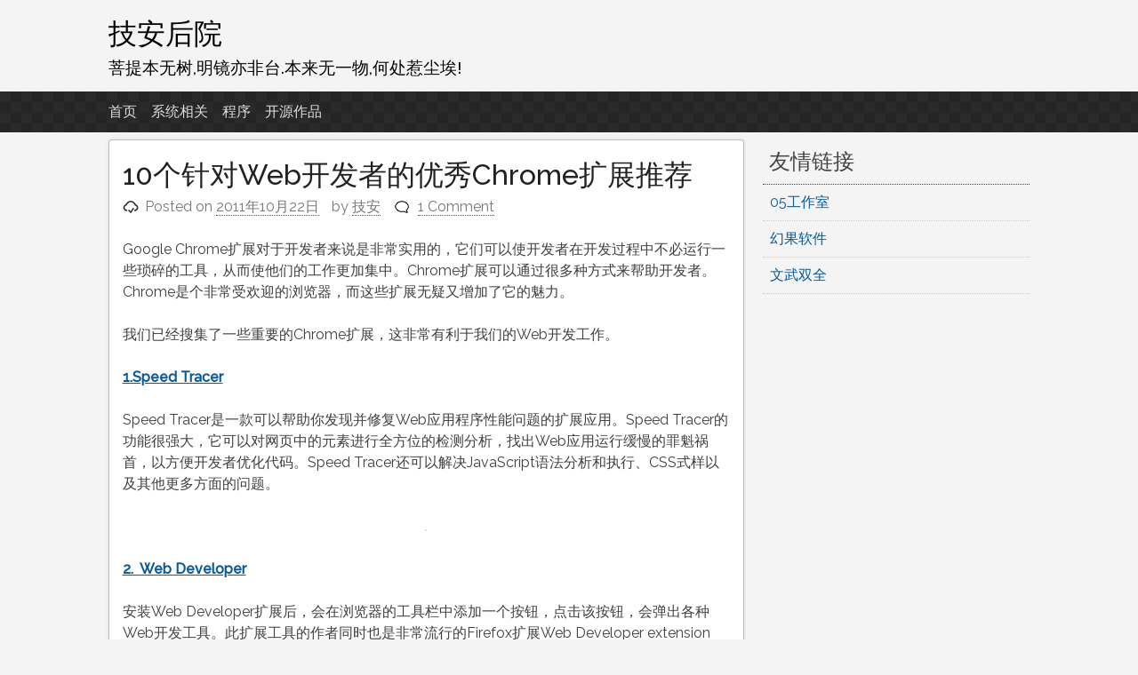

--- FILE ---
content_type: text/html; charset=UTF-8
request_url: http://www.moqifei.com/archives/605
body_size: 10007
content:
<!DOCTYPE html>
<html lang="zh-CN">
<head>
<meta charset="UTF-8">
<meta name="viewport" content="width=device-width, initial-scale=1">
<link rel="profile" href="http://gmpg.org/xfn/11">
<link rel="pingback" href="http://www.moqifei.com/xmlrpc.php">

<title>10个针对Web开发者的优秀Chrome扩展推荐 &#8211; 技安后院 - 苏州幻果软件有限公司旗下</title>
<meta name='robots' content='max-image-preview:large' />
<link rel='dns-prefetch' href='//www.moqifei.com' />
<link rel="alternate" type="application/rss+xml" title="技安后院 &raquo; Feed" href="http://www.moqifei.com/feed" />
<link rel="alternate" type="application/rss+xml" title="技安后院 &raquo; 评论Feed" href="http://www.moqifei.com/comments/feed" />
<link rel="alternate" type="application/rss+xml" title="技安后院 &raquo; 10个针对Web开发者的优秀Chrome扩展推荐评论Feed" href="http://www.moqifei.com/archives/605/feed" />
<script type="text/javascript">
window._wpemojiSettings = {"baseUrl":"https:\/\/s.w.org\/images\/core\/emoji\/14.0.0\/72x72\/","ext":".png","svgUrl":"https:\/\/s.w.org\/images\/core\/emoji\/14.0.0\/svg\/","svgExt":".svg","source":{"concatemoji":"http:\/\/www.moqifei.com\/wp-includes\/js\/wp-emoji-release.min.js?ver=6.1"}};
/*! This file is auto-generated */
!function(e,a,t){var n,r,o,i=a.createElement("canvas"),p=i.getContext&&i.getContext("2d");function s(e,t){var a=String.fromCharCode,e=(p.clearRect(0,0,i.width,i.height),p.fillText(a.apply(this,e),0,0),i.toDataURL());return p.clearRect(0,0,i.width,i.height),p.fillText(a.apply(this,t),0,0),e===i.toDataURL()}function c(e){var t=a.createElement("script");t.src=e,t.defer=t.type="text/javascript",a.getElementsByTagName("head")[0].appendChild(t)}for(o=Array("flag","emoji"),t.supports={everything:!0,everythingExceptFlag:!0},r=0;r<o.length;r++)t.supports[o[r]]=function(e){if(p&&p.fillText)switch(p.textBaseline="top",p.font="600 32px Arial",e){case"flag":return s([127987,65039,8205,9895,65039],[127987,65039,8203,9895,65039])?!1:!s([55356,56826,55356,56819],[55356,56826,8203,55356,56819])&&!s([55356,57332,56128,56423,56128,56418,56128,56421,56128,56430,56128,56423,56128,56447],[55356,57332,8203,56128,56423,8203,56128,56418,8203,56128,56421,8203,56128,56430,8203,56128,56423,8203,56128,56447]);case"emoji":return!s([129777,127995,8205,129778,127999],[129777,127995,8203,129778,127999])}return!1}(o[r]),t.supports.everything=t.supports.everything&&t.supports[o[r]],"flag"!==o[r]&&(t.supports.everythingExceptFlag=t.supports.everythingExceptFlag&&t.supports[o[r]]);t.supports.everythingExceptFlag=t.supports.everythingExceptFlag&&!t.supports.flag,t.DOMReady=!1,t.readyCallback=function(){t.DOMReady=!0},t.supports.everything||(n=function(){t.readyCallback()},a.addEventListener?(a.addEventListener("DOMContentLoaded",n,!1),e.addEventListener("load",n,!1)):(e.attachEvent("onload",n),a.attachEvent("onreadystatechange",function(){"complete"===a.readyState&&t.readyCallback()})),(e=t.source||{}).concatemoji?c(e.concatemoji):e.wpemoji&&e.twemoji&&(c(e.twemoji),c(e.wpemoji)))}(window,document,window._wpemojiSettings);
</script>
<style type="text/css">
img.wp-smiley,
img.emoji {
	display: inline !important;
	border: none !important;
	box-shadow: none !important;
	height: 1em !important;
	width: 1em !important;
	margin: 0 0.07em !important;
	vertical-align: -0.1em !important;
	background: none !important;
	padding: 0 !important;
}
</style>
	<link rel='stylesheet' id='wp-block-library-css' href='http://www.moqifei.com/wp-includes/css/dist/block-library/style.min.css?ver=6.1' type='text/css' media='all' />
<link rel='stylesheet' id='classic-theme-styles-css' href='http://www.moqifei.com/wp-includes/css/classic-themes.min.css?ver=1' type='text/css' media='all' />
<style id='global-styles-inline-css' type='text/css'>
body{--wp--preset--color--black: #000000;--wp--preset--color--cyan-bluish-gray: #abb8c3;--wp--preset--color--white: #ffffff;--wp--preset--color--pale-pink: #f78da7;--wp--preset--color--vivid-red: #cf2e2e;--wp--preset--color--luminous-vivid-orange: #ff6900;--wp--preset--color--luminous-vivid-amber: #fcb900;--wp--preset--color--light-green-cyan: #7bdcb5;--wp--preset--color--vivid-green-cyan: #00d084;--wp--preset--color--pale-cyan-blue: #8ed1fc;--wp--preset--color--vivid-cyan-blue: #0693e3;--wp--preset--color--vivid-purple: #9b51e0;--wp--preset--gradient--vivid-cyan-blue-to-vivid-purple: linear-gradient(135deg,rgba(6,147,227,1) 0%,rgb(155,81,224) 100%);--wp--preset--gradient--light-green-cyan-to-vivid-green-cyan: linear-gradient(135deg,rgb(122,220,180) 0%,rgb(0,208,130) 100%);--wp--preset--gradient--luminous-vivid-amber-to-luminous-vivid-orange: linear-gradient(135deg,rgba(252,185,0,1) 0%,rgba(255,105,0,1) 100%);--wp--preset--gradient--luminous-vivid-orange-to-vivid-red: linear-gradient(135deg,rgba(255,105,0,1) 0%,rgb(207,46,46) 100%);--wp--preset--gradient--very-light-gray-to-cyan-bluish-gray: linear-gradient(135deg,rgb(238,238,238) 0%,rgb(169,184,195) 100%);--wp--preset--gradient--cool-to-warm-spectrum: linear-gradient(135deg,rgb(74,234,220) 0%,rgb(151,120,209) 20%,rgb(207,42,186) 40%,rgb(238,44,130) 60%,rgb(251,105,98) 80%,rgb(254,248,76) 100%);--wp--preset--gradient--blush-light-purple: linear-gradient(135deg,rgb(255,206,236) 0%,rgb(152,150,240) 100%);--wp--preset--gradient--blush-bordeaux: linear-gradient(135deg,rgb(254,205,165) 0%,rgb(254,45,45) 50%,rgb(107,0,62) 100%);--wp--preset--gradient--luminous-dusk: linear-gradient(135deg,rgb(255,203,112) 0%,rgb(199,81,192) 50%,rgb(65,88,208) 100%);--wp--preset--gradient--pale-ocean: linear-gradient(135deg,rgb(255,245,203) 0%,rgb(182,227,212) 50%,rgb(51,167,181) 100%);--wp--preset--gradient--electric-grass: linear-gradient(135deg,rgb(202,248,128) 0%,rgb(113,206,126) 100%);--wp--preset--gradient--midnight: linear-gradient(135deg,rgb(2,3,129) 0%,rgb(40,116,252) 100%);--wp--preset--duotone--dark-grayscale: url('#wp-duotone-dark-grayscale');--wp--preset--duotone--grayscale: url('#wp-duotone-grayscale');--wp--preset--duotone--purple-yellow: url('#wp-duotone-purple-yellow');--wp--preset--duotone--blue-red: url('#wp-duotone-blue-red');--wp--preset--duotone--midnight: url('#wp-duotone-midnight');--wp--preset--duotone--magenta-yellow: url('#wp-duotone-magenta-yellow');--wp--preset--duotone--purple-green: url('#wp-duotone-purple-green');--wp--preset--duotone--blue-orange: url('#wp-duotone-blue-orange');--wp--preset--font-size--small: 13px;--wp--preset--font-size--medium: 20px;--wp--preset--font-size--large: 36px;--wp--preset--font-size--x-large: 42px;--wp--preset--spacing--20: 0.44rem;--wp--preset--spacing--30: 0.67rem;--wp--preset--spacing--40: 1rem;--wp--preset--spacing--50: 1.5rem;--wp--preset--spacing--60: 2.25rem;--wp--preset--spacing--70: 3.38rem;--wp--preset--spacing--80: 5.06rem;}:where(.is-layout-flex){gap: 0.5em;}body .is-layout-flow > .alignleft{float: left;margin-inline-start: 0;margin-inline-end: 2em;}body .is-layout-flow > .alignright{float: right;margin-inline-start: 2em;margin-inline-end: 0;}body .is-layout-flow > .aligncenter{margin-left: auto !important;margin-right: auto !important;}body .is-layout-constrained > .alignleft{float: left;margin-inline-start: 0;margin-inline-end: 2em;}body .is-layout-constrained > .alignright{float: right;margin-inline-start: 2em;margin-inline-end: 0;}body .is-layout-constrained > .aligncenter{margin-left: auto !important;margin-right: auto !important;}body .is-layout-constrained > :where(:not(.alignleft):not(.alignright):not(.alignfull)){max-width: var(--wp--style--global--content-size);margin-left: auto !important;margin-right: auto !important;}body .is-layout-constrained > .alignwide{max-width: var(--wp--style--global--wide-size);}body .is-layout-flex{display: flex;}body .is-layout-flex{flex-wrap: wrap;align-items: center;}body .is-layout-flex > *{margin: 0;}:where(.wp-block-columns.is-layout-flex){gap: 2em;}.has-black-color{color: var(--wp--preset--color--black) !important;}.has-cyan-bluish-gray-color{color: var(--wp--preset--color--cyan-bluish-gray) !important;}.has-white-color{color: var(--wp--preset--color--white) !important;}.has-pale-pink-color{color: var(--wp--preset--color--pale-pink) !important;}.has-vivid-red-color{color: var(--wp--preset--color--vivid-red) !important;}.has-luminous-vivid-orange-color{color: var(--wp--preset--color--luminous-vivid-orange) !important;}.has-luminous-vivid-amber-color{color: var(--wp--preset--color--luminous-vivid-amber) !important;}.has-light-green-cyan-color{color: var(--wp--preset--color--light-green-cyan) !important;}.has-vivid-green-cyan-color{color: var(--wp--preset--color--vivid-green-cyan) !important;}.has-pale-cyan-blue-color{color: var(--wp--preset--color--pale-cyan-blue) !important;}.has-vivid-cyan-blue-color{color: var(--wp--preset--color--vivid-cyan-blue) !important;}.has-vivid-purple-color{color: var(--wp--preset--color--vivid-purple) !important;}.has-black-background-color{background-color: var(--wp--preset--color--black) !important;}.has-cyan-bluish-gray-background-color{background-color: var(--wp--preset--color--cyan-bluish-gray) !important;}.has-white-background-color{background-color: var(--wp--preset--color--white) !important;}.has-pale-pink-background-color{background-color: var(--wp--preset--color--pale-pink) !important;}.has-vivid-red-background-color{background-color: var(--wp--preset--color--vivid-red) !important;}.has-luminous-vivid-orange-background-color{background-color: var(--wp--preset--color--luminous-vivid-orange) !important;}.has-luminous-vivid-amber-background-color{background-color: var(--wp--preset--color--luminous-vivid-amber) !important;}.has-light-green-cyan-background-color{background-color: var(--wp--preset--color--light-green-cyan) !important;}.has-vivid-green-cyan-background-color{background-color: var(--wp--preset--color--vivid-green-cyan) !important;}.has-pale-cyan-blue-background-color{background-color: var(--wp--preset--color--pale-cyan-blue) !important;}.has-vivid-cyan-blue-background-color{background-color: var(--wp--preset--color--vivid-cyan-blue) !important;}.has-vivid-purple-background-color{background-color: var(--wp--preset--color--vivid-purple) !important;}.has-black-border-color{border-color: var(--wp--preset--color--black) !important;}.has-cyan-bluish-gray-border-color{border-color: var(--wp--preset--color--cyan-bluish-gray) !important;}.has-white-border-color{border-color: var(--wp--preset--color--white) !important;}.has-pale-pink-border-color{border-color: var(--wp--preset--color--pale-pink) !important;}.has-vivid-red-border-color{border-color: var(--wp--preset--color--vivid-red) !important;}.has-luminous-vivid-orange-border-color{border-color: var(--wp--preset--color--luminous-vivid-orange) !important;}.has-luminous-vivid-amber-border-color{border-color: var(--wp--preset--color--luminous-vivid-amber) !important;}.has-light-green-cyan-border-color{border-color: var(--wp--preset--color--light-green-cyan) !important;}.has-vivid-green-cyan-border-color{border-color: var(--wp--preset--color--vivid-green-cyan) !important;}.has-pale-cyan-blue-border-color{border-color: var(--wp--preset--color--pale-cyan-blue) !important;}.has-vivid-cyan-blue-border-color{border-color: var(--wp--preset--color--vivid-cyan-blue) !important;}.has-vivid-purple-border-color{border-color: var(--wp--preset--color--vivid-purple) !important;}.has-vivid-cyan-blue-to-vivid-purple-gradient-background{background: var(--wp--preset--gradient--vivid-cyan-blue-to-vivid-purple) !important;}.has-light-green-cyan-to-vivid-green-cyan-gradient-background{background: var(--wp--preset--gradient--light-green-cyan-to-vivid-green-cyan) !important;}.has-luminous-vivid-amber-to-luminous-vivid-orange-gradient-background{background: var(--wp--preset--gradient--luminous-vivid-amber-to-luminous-vivid-orange) !important;}.has-luminous-vivid-orange-to-vivid-red-gradient-background{background: var(--wp--preset--gradient--luminous-vivid-orange-to-vivid-red) !important;}.has-very-light-gray-to-cyan-bluish-gray-gradient-background{background: var(--wp--preset--gradient--very-light-gray-to-cyan-bluish-gray) !important;}.has-cool-to-warm-spectrum-gradient-background{background: var(--wp--preset--gradient--cool-to-warm-spectrum) !important;}.has-blush-light-purple-gradient-background{background: var(--wp--preset--gradient--blush-light-purple) !important;}.has-blush-bordeaux-gradient-background{background: var(--wp--preset--gradient--blush-bordeaux) !important;}.has-luminous-dusk-gradient-background{background: var(--wp--preset--gradient--luminous-dusk) !important;}.has-pale-ocean-gradient-background{background: var(--wp--preset--gradient--pale-ocean) !important;}.has-electric-grass-gradient-background{background: var(--wp--preset--gradient--electric-grass) !important;}.has-midnight-gradient-background{background: var(--wp--preset--gradient--midnight) !important;}.has-small-font-size{font-size: var(--wp--preset--font-size--small) !important;}.has-medium-font-size{font-size: var(--wp--preset--font-size--medium) !important;}.has-large-font-size{font-size: var(--wp--preset--font-size--large) !important;}.has-x-large-font-size{font-size: var(--wp--preset--font-size--x-large) !important;}
.wp-block-navigation a:where(:not(.wp-element-button)){color: inherit;}
:where(.wp-block-columns.is-layout-flex){gap: 2em;}
.wp-block-pullquote{font-size: 1.5em;line-height: 1.6;}
</style>
<link rel='stylesheet' id='pacify-style-css' href='http://www.moqifei.com/wp-content/themes/pacify/style.css?ver=6.1' type='text/css' media='all' />
<link rel='stylesheet' id='pacify_googleFonts-css' href='//fonts.googleapis.com/css?family=Lobster%7CRaleway%3A400%2C500&#038;ver=6.1' type='text/css' media='all' />
<link rel="https://api.w.org/" href="http://www.moqifei.com/wp-json/" /><link rel="alternate" type="application/json" href="http://www.moqifei.com/wp-json/wp/v2/posts/605" /><link rel="EditURI" type="application/rsd+xml" title="RSD" href="http://www.moqifei.com/xmlrpc.php?rsd" />
<link rel="wlwmanifest" type="application/wlwmanifest+xml" href="http://www.moqifei.com/wp-includes/wlwmanifest.xml" />
<meta name="generator" content="WordPress 6.1" />
<link rel="canonical" href="http://www.moqifei.com/archives/605" />
<link rel='shortlink' href='http://www.moqifei.com/?p=605' />
<link rel="alternate" type="application/json+oembed" href="http://www.moqifei.com/wp-json/oembed/1.0/embed?url=http%3A%2F%2Fwww.moqifei.com%2Farchives%2F605" />
<link rel="alternate" type="text/xml+oembed" href="http://www.moqifei.com/wp-json/oembed/1.0/embed?url=http%3A%2F%2Fwww.moqifei.com%2Farchives%2F605&#038;format=xml" />
	<style type="text/css">
			.site-title a,
		.site-description {
			color: #000000;
		}
		</style>
	</head>

<body class="post-template-default single single-post postid-605 single-format-standard group-blog">
<svg xmlns="http://www.w3.org/2000/svg" viewBox="0 0 0 0" width="0" height="0" focusable="false" role="none" style="visibility: hidden; position: absolute; left: -9999px; overflow: hidden;" ><defs><filter id="wp-duotone-dark-grayscale"><feColorMatrix color-interpolation-filters="sRGB" type="matrix" values=" .299 .587 .114 0 0 .299 .587 .114 0 0 .299 .587 .114 0 0 .299 .587 .114 0 0 " /><feComponentTransfer color-interpolation-filters="sRGB" ><feFuncR type="table" tableValues="0 0.49803921568627" /><feFuncG type="table" tableValues="0 0.49803921568627" /><feFuncB type="table" tableValues="0 0.49803921568627" /><feFuncA type="table" tableValues="1 1" /></feComponentTransfer><feComposite in2="SourceGraphic" operator="in" /></filter></defs></svg><svg xmlns="http://www.w3.org/2000/svg" viewBox="0 0 0 0" width="0" height="0" focusable="false" role="none" style="visibility: hidden; position: absolute; left: -9999px; overflow: hidden;" ><defs><filter id="wp-duotone-grayscale"><feColorMatrix color-interpolation-filters="sRGB" type="matrix" values=" .299 .587 .114 0 0 .299 .587 .114 0 0 .299 .587 .114 0 0 .299 .587 .114 0 0 " /><feComponentTransfer color-interpolation-filters="sRGB" ><feFuncR type="table" tableValues="0 1" /><feFuncG type="table" tableValues="0 1" /><feFuncB type="table" tableValues="0 1" /><feFuncA type="table" tableValues="1 1" /></feComponentTransfer><feComposite in2="SourceGraphic" operator="in" /></filter></defs></svg><svg xmlns="http://www.w3.org/2000/svg" viewBox="0 0 0 0" width="0" height="0" focusable="false" role="none" style="visibility: hidden; position: absolute; left: -9999px; overflow: hidden;" ><defs><filter id="wp-duotone-purple-yellow"><feColorMatrix color-interpolation-filters="sRGB" type="matrix" values=" .299 .587 .114 0 0 .299 .587 .114 0 0 .299 .587 .114 0 0 .299 .587 .114 0 0 " /><feComponentTransfer color-interpolation-filters="sRGB" ><feFuncR type="table" tableValues="0.54901960784314 0.98823529411765" /><feFuncG type="table" tableValues="0 1" /><feFuncB type="table" tableValues="0.71764705882353 0.25490196078431" /><feFuncA type="table" tableValues="1 1" /></feComponentTransfer><feComposite in2="SourceGraphic" operator="in" /></filter></defs></svg><svg xmlns="http://www.w3.org/2000/svg" viewBox="0 0 0 0" width="0" height="0" focusable="false" role="none" style="visibility: hidden; position: absolute; left: -9999px; overflow: hidden;" ><defs><filter id="wp-duotone-blue-red"><feColorMatrix color-interpolation-filters="sRGB" type="matrix" values=" .299 .587 .114 0 0 .299 .587 .114 0 0 .299 .587 .114 0 0 .299 .587 .114 0 0 " /><feComponentTransfer color-interpolation-filters="sRGB" ><feFuncR type="table" tableValues="0 1" /><feFuncG type="table" tableValues="0 0.27843137254902" /><feFuncB type="table" tableValues="0.5921568627451 0.27843137254902" /><feFuncA type="table" tableValues="1 1" /></feComponentTransfer><feComposite in2="SourceGraphic" operator="in" /></filter></defs></svg><svg xmlns="http://www.w3.org/2000/svg" viewBox="0 0 0 0" width="0" height="0" focusable="false" role="none" style="visibility: hidden; position: absolute; left: -9999px; overflow: hidden;" ><defs><filter id="wp-duotone-midnight"><feColorMatrix color-interpolation-filters="sRGB" type="matrix" values=" .299 .587 .114 0 0 .299 .587 .114 0 0 .299 .587 .114 0 0 .299 .587 .114 0 0 " /><feComponentTransfer color-interpolation-filters="sRGB" ><feFuncR type="table" tableValues="0 0" /><feFuncG type="table" tableValues="0 0.64705882352941" /><feFuncB type="table" tableValues="0 1" /><feFuncA type="table" tableValues="1 1" /></feComponentTransfer><feComposite in2="SourceGraphic" operator="in" /></filter></defs></svg><svg xmlns="http://www.w3.org/2000/svg" viewBox="0 0 0 0" width="0" height="0" focusable="false" role="none" style="visibility: hidden; position: absolute; left: -9999px; overflow: hidden;" ><defs><filter id="wp-duotone-magenta-yellow"><feColorMatrix color-interpolation-filters="sRGB" type="matrix" values=" .299 .587 .114 0 0 .299 .587 .114 0 0 .299 .587 .114 0 0 .299 .587 .114 0 0 " /><feComponentTransfer color-interpolation-filters="sRGB" ><feFuncR type="table" tableValues="0.78039215686275 1" /><feFuncG type="table" tableValues="0 0.94901960784314" /><feFuncB type="table" tableValues="0.35294117647059 0.47058823529412" /><feFuncA type="table" tableValues="1 1" /></feComponentTransfer><feComposite in2="SourceGraphic" operator="in" /></filter></defs></svg><svg xmlns="http://www.w3.org/2000/svg" viewBox="0 0 0 0" width="0" height="0" focusable="false" role="none" style="visibility: hidden; position: absolute; left: -9999px; overflow: hidden;" ><defs><filter id="wp-duotone-purple-green"><feColorMatrix color-interpolation-filters="sRGB" type="matrix" values=" .299 .587 .114 0 0 .299 .587 .114 0 0 .299 .587 .114 0 0 .299 .587 .114 0 0 " /><feComponentTransfer color-interpolation-filters="sRGB" ><feFuncR type="table" tableValues="0.65098039215686 0.40392156862745" /><feFuncG type="table" tableValues="0 1" /><feFuncB type="table" tableValues="0.44705882352941 0.4" /><feFuncA type="table" tableValues="1 1" /></feComponentTransfer><feComposite in2="SourceGraphic" operator="in" /></filter></defs></svg><svg xmlns="http://www.w3.org/2000/svg" viewBox="0 0 0 0" width="0" height="0" focusable="false" role="none" style="visibility: hidden; position: absolute; left: -9999px; overflow: hidden;" ><defs><filter id="wp-duotone-blue-orange"><feColorMatrix color-interpolation-filters="sRGB" type="matrix" values=" .299 .587 .114 0 0 .299 .587 .114 0 0 .299 .587 .114 0 0 .299 .587 .114 0 0 " /><feComponentTransfer color-interpolation-filters="sRGB" ><feFuncR type="table" tableValues="0.098039215686275 1" /><feFuncG type="table" tableValues="0 0.66274509803922" /><feFuncB type="table" tableValues="0.84705882352941 0.41960784313725" /><feFuncA type="table" tableValues="1 1" /></feComponentTransfer><feComposite in2="SourceGraphic" operator="in" /></filter></defs></svg><div id="headersection" class="hfeed site">
	<a class="skip-link screen-reader-text" href="#content">Skip to content</a>

	<header id="masthead" class="site-header" role="banner">
		<div class="site-branding">
					<h1 class="site-title"><a href="http://www.moqifei.com/" rel="home">技安后院</a></h1>
						<h2 class="site-description">菩提本无树,明镜亦非台.本来无一物,何处惹尘埃!</h2>
			
		</div>
</div>

		<nav id="site-navigation" class="main-navigation" role="navigation">
		<div id="navigation">
			<button class="menu-toggle">Primary Menu</button>
			<div class="menu-%e4%b8%bb%e5%af%bc%e8%88%aa-container"><ul id="menu-%e4%b8%bb%e5%af%bc%e8%88%aa" class="menu"><li id="menu-item-1832" class="menu-item menu-item-type-custom menu-item-object-custom menu-item-1832"><a href="/"><i class="fa fa-home"></i> 首页</a></li>
<li id="menu-item-1848" class="menu-item menu-item-type-custom menu-item-object-custom menu-item-has-children menu-item-1848"><a href="#"><i class="fa fa-th"></i> 系统相关</a>
<ul class="sub-menu">
	<li id="menu-item-1843" class="menu-item menu-item-type-taxonomy menu-item-object-category menu-item-1843"><a href="http://www.moqifei.com/archives/category/system"><i class="fa fa-linux"></i> 操作系统</a></li>
	<li id="menu-item-1840" class="menu-item menu-item-type-taxonomy menu-item-object-category menu-item-1840"><a href="http://www.moqifei.com/archives/category/websystem">服务器</a></li>
</ul>
</li>
<li id="menu-item-1849" class="menu-item menu-item-type-custom menu-item-object-custom menu-item-has-children menu-item-1849"><a href="#"><i class="fa fa-code"></i> 程序</a>
<ul class="sub-menu">
	<li id="menu-item-1846" class="menu-item menu-item-type-taxonomy menu-item-object-category menu-item-1846"><a href="http://www.moqifei.com/archives/category/laravel">Laravel</a></li>
	<li id="menu-item-1838" class="menu-item menu-item-type-taxonomy menu-item-object-category current-post-ancestor current-menu-parent current-post-parent menu-item-1838"><a href="http://www.moqifei.com/archives/category/web"><i class="fa fa-html5"></i> web</a></li>
	<li id="menu-item-1839" class="menu-item menu-item-type-taxonomy menu-item-object-category menu-item-1839"><a href="http://www.moqifei.com/archives/category/web/wordpress"><i class="fa fa-wordpress"></i> WordPress</a></li>
	<li id="menu-item-1841" class="menu-item menu-item-type-taxonomy menu-item-object-category menu-item-1841"><a href="http://www.moqifei.com/archives/category/websystem/homepage">建站相关</a></li>
	<li id="menu-item-1847" class="menu-item menu-item-type-taxonomy menu-item-object-category menu-item-1847"><a href="http://www.moqifei.com/archives/category/front">前端</a></li>
	<li id="menu-item-1842" class="menu-item menu-item-type-taxonomy menu-item-object-category current-post-ancestor current-menu-parent current-post-parent menu-item-1842"><a href="http://www.moqifei.com/archives/category/other">其它技术</a></li>
</ul>
</li>
<li id="menu-item-1850" class="menu-item menu-item-type-custom menu-item-object-custom menu-item-has-children menu-item-1850"><a href="#"><i class="fa fa-magic"></i> 开源作品</a>
<ul class="sub-menu">
	<li id="menu-item-1851" class="menu-item menu-item-type-post_type menu-item-object-page menu-item-1851"><a href="http://www.moqifei.com/ltnmp">ltnmp一键安装包</a></li>
	<li id="menu-item-1943" class="menu-item menu-item-type-custom menu-item-object-custom menu-item-1943"><a href="https://github.com/huanguosoft/domain">AgileDomain</a></li>
	<li id="menu-item-1968" class="menu-item menu-item-type-custom menu-item-object-custom menu-item-1968"><a href="https://github.com/php360/phpeditdotenv">AgilePhpeditdotenv</a></li>
</ul>
</li>
</ul></div>			</div>
		</nav><!-- #site-navigation -->
		
	</header><!-- #masthead -->
	
<div id="page" class="hfeed site">
	<div id="content" class="site-content">

	<div id="primary" class="content-area">
		<main id="main" class="site-main" role="main">

		
			
<article id="post-605" class="post-605 post type-post status-publish format-standard hentry category-web category-other">
	<header class="entry-header">
			<h1 class="entry-title">10个针对Web开发者的优秀Chrome扩展推荐</h1>
		<div class="entry-meta">
			<span class="posted-on">Posted on <a href="http://www.moqifei.com/archives/605" rel="bookmark"><time class="entry-date published updated" datetime="2011-10-22T13:09:48+08:00">2011年10月22日</time></a></span><span class="byline"> by <span class="author vcard"><a class="url fn n" href="http://www.moqifei.com/archives/author/admin">技安</a></span></span><span class="comments-link"><a href="http://www.moqifei.com/archives/605#comments">1 Comment</a></span>		</div><!-- .entry-meta -->
	</header><!-- .entry-header -->

	<div class="entry-content">
		<p>Google Chrome扩展对于开发者来说是非常实用的，它们可以使开发者在开发过程中不必运行一些琐碎的工具，从而使他们的工作更加集中。Chrome扩展可以通过很多种方式来帮助开发者。Chrome是个非常受欢迎的浏览器，而这些扩展无疑又增加了它的魅力。</p>
<p>我们已经搜集了一些重要的Chrome扩展，这非常有利于我们的Web开发工作。</p>
<p><a target="_blank" href="https://chrome.google.com/webstore/detail/ognampngfcbddbfemdapefohjiobgbdl?hc=ext-pr&amp;hcp=pr1-1"><strong>1.Speed Tracer</strong></a></p>
<p>Speed Tracer是一款可以帮助你发现并修复Web应用程序性能问题的扩展应用。Speed Tracer的功能很强大，它可以对网页中的元素进行全方位的检测分析，找出Web应用运行缓慢的罪魁祸首，以方便开发者优化代码。Speed Tracer还可以解决JavaScript语法分析和执行、CSS式样以及其他更多方面的问题。</p>
<p style="text-align: center"><img decoding="async" alt="" width="520" height="259" src="http://articles.csdn.net/uploads/allimg/110906/131A46449-0.jpg" /></p>
<p style="text-align: left"><a target="_blank" href="https://chrome.google.com/webstore/detail/bfbameneiokkgbdmiekhjnmfkcnldhhm"><strong>2.&nbsp; Web Developer</strong></a></p>
<p>安装Web Developer扩展后，会在浏览器的工具栏中添加一个按钮，点击该按钮，会弹出各种Web开发工具。此扩展工具的作者同时也是非常流行的Firefox扩展Web Developer extension for Firefox的作者。</p>
<p style="text-align: center"><img decoding="async" alt="" src="http://articles.csdn.net/uploads/allimg/110906/131A41417-1.jpg" /></p>
<p><a target="_blank" href="https://chrome.google.com/webstore/detail/homgcnaoacgigpkkljjjekpignblkeae"><strong>3.&nbsp; Chrome Sniffer</strong></a></p>
<p>这个扩展可以帮助Web开发者检查当前浏览的网站中的Web框架/CMS和JavaScript库。在地址栏中会出现一个图标，以显示检测到的框架。</p>
<p style="text-align: center"><img decoding="async" alt="" src="http://articles.csdn.net/uploads/allimg/110906/131A4G26-2.jpg" /></p>
<p style="text-align: left"><a target="_blank" href="https://chrome.google.com/webstore/detail/laankejkbhbdhmipfmgcngdelahlfoji"><strong>4.&nbsp; StayFocusd</strong></a></p>
<p>StayFocusd是一个高效的谷歌浏览器扩展，它可以通过限制你花费在无价值网站上的时间，来帮助你专注于工作。一旦你指定的时间已经消耗完，该网站即被限制，1天之内你不能再访问。</p>
<p style="text-align: center"><img decoding="async" loading="lazy" style="cursor: pointer" border="0" alt="" width="600" height="300" onclick="window.open('http://articles.csdn.net/uploads/allimg/110906/94_110906131251_1.jpg')" src="http://articles.csdn.net/uploads/allimg/110906/94_110906131251_1.jpg" /></p>
<p style="text-align: left"><a target="_blank" href="https://chrome.google.com/webstore/detail/jafmfknfnkoekkdocjiaipcnmkklaajd?hc=ext-pr&amp;hcp=pr1-2"><strong>5.&nbsp; JavaScript Errors Notifier</strong></a></p>
<p>安装该扩展后，会在Chrome地址栏中以图标形式提示JavaScript错误。</p>
<p style="text-align: center"><img decoding="async" alt="" src="http://articles.csdn.net/uploads/allimg/110906/131A46421-4.jpg" /></p>
<p><a target="_blank" href="https://chrome.google.com/webstore/detail/oiaejidbmkiecgbjeifoejpgmdaleoha"><strong>6.&nbsp; Stylebot</strong></a></p>
<p>使用Stylebot，你可以自定义你喜欢的网站的外观和风格。这也是一个学习CSS的伟大的工具，你可以在设计和调试网站的过程中学习CSS。</p>
<p style="text-align: center"><img decoding="async" alt="" src="http://articles.csdn.net/uploads/allimg/110906/131A4N33-5.jpg" /></p>
<p style="text-align: left"><a target="_blank" href="https://chrome.google.com/webstore/detail/kkelicaakdanhinjdeammmilcgefonfh"><strong>7.&nbsp; Window Resizer</strong></a></p>
<p>此扩展可以调整浏览器窗口的大小，以适应各种屏幕分辨率。这对于Web设计师和开发者非常有用，可以帮助他们在不同的屏幕分辨率下测试网站布局。</p>
<p style="text-align: center"><img decoding="async" alt="" src="http://articles.csdn.net/uploads/allimg/110906/131A45N2-6.jpg" /></p>
<p><a target="_blank" href="https://chrome.google.com/webstore/detail/alelhddbbhepgpmgidjdcjakblofbmce"><strong>8.&nbsp; Awesome Screenshot</strong></a></p>
<p>可以帮助用户截取网页内容以及添加注释。</p>
<p style="text-align: center"><img decoding="async" alt="" src="http://articles.csdn.net/uploads/allimg/110906/131A4NV-7.jpg" /></p>
<p><a target="_blank" href="https://chrome.google.com/webstore/detail/dapjbgnjinbpoindlpdmhochffioedbn#"><strong>9.&nbsp; BuiltWith Technology Profiler</strong></a></p>
<p>BuiltWith是一个网站分析工具。找到一个网页后，BuiltWith可以返回它能在这个页面中找到的所有的技术。BuiltWith的目标是帮助开发者、研究者和设计者找出网页使用的是什么技术，这可能有助于他们决定在自己的项目中使用什么技术。</p>
<p style="text-align: center"><img decoding="async" alt="" src="http://articles.csdn.net/uploads/allimg/110906/131A43253-8.jpg" /></p>
<p><a target="_blank" href="https://chrome.google.com/webstore/detail/nhdlcoplfdhmdbeleincmcnmgdajohig"><strong>10.&nbsp; Clicky Monitor</strong></a></p>
<p>Clicky是一个强大的实时网页分析服务，Clicky 监视器可以让你快速访问你使用Clicky跟踪的网站的分析信息。</p>
<p style="text-align: center"><img decoding="async" alt="" src="http://articles.csdn.net/uploads/allimg/110906/131A454F-9.jpg" /></p>
<p>文章出自：<a target="_blank" href="http://www.iteye.com/news/22709">ITeye</a></p>
			</div><!-- .entry-content -->

	<footer class="entry-footer">
		<span class="cat-links">Posted in <a href="http://www.moqifei.com/archives/category/web" rel="category tag">WEB开发</a>, <a href="http://www.moqifei.com/archives/category/other" rel="category tag">其它技术</a></span>	</footer><!-- .entry-footer -->
</article><!-- #post-## -->

				<nav class="navigation post-navigation" role="navigation">
		<h1 class="screen-reader-text">Post navigation</h1>
		<div class="nav-links">
			<div class="nav-previous"><a href="http://www.moqifei.com/archives/597" rel="prev"><span class="meta-nav">&larr;</span>&nbsp;学习笔记PHP字符串处理函数总结</a></div><div class="nav-next"><a href="http://www.moqifei.com/archives/607" rel="next">老外支招:让您的Web应用程序飞起来&nbsp;<span class="meta-nav">&rarr;</span></a></div>		</div><!-- .nav-links -->
	</nav><!-- .navigation -->
	
			
<div id="comments" class="comments-area">

	
			<h2 class="comments-title">
			One thought on &ldquo;<span>10个针对Web开发者的优秀Chrome扩展推荐</span>&rdquo;		</h2>

		
		<ol class="comment-list">
					<li id="comment-170" class="comment even thread-even depth-1">
			<article id="div-comment-170" class="comment-body">
				<footer class="comment-meta">
					<div class="comment-author vcard">
						<img alt='' src='http://2.gravatar.com/avatar/5eed1788b4805be5e0e01c3a7b9eece4?s=60&#038;d=monsterid&#038;r=g' srcset='http://2.gravatar.com/avatar/5eed1788b4805be5e0e01c3a7b9eece4?s=120&#038;d=monsterid&#038;r=g 2x' class='avatar avatar-60 photo' height='60' width='60' loading='lazy' decoding='async'/>						<b class="fn">Roseanna</b><span class="says">说道：</span>					</div><!-- .comment-author -->

					<div class="comment-metadata">
						<a href="http://www.moqifei.com/archives/605#comment-170"><time datetime="2011-11-05T07:30:04+08:00">2011年11月5日 上午7:30</time></a>					</div><!-- .comment-metadata -->

									</footer><!-- .comment-meta -->

				<div class="comment-content">
					<p>Touchdown! That&#8217;s a really cool way of puittng it!</p>
				</div><!-- .comment-content -->

							</article><!-- .comment-body -->
		</li><!-- #comment-## -->
		</ol><!-- .comment-list -->

		
	
			<p class="no-comments">Comments are closed.</p>
	
	
</div><!-- #comments -->

		
		</main><!-- #main -->
	</div><!-- #primary -->


<div id="secondary" class="widget-area" role="complementary">
	<aside id="linkcat-2" class="widget widget_links"><h2 class="widget-title">友情链接</h2>
	<ul class='xoxo blogroll'>
<li><a href="http://www.05gzs.com" rel="me noopener" title="05工作室" target="_blank">05工作室</a></li>
<li><a href="https://www.huanguosoft.com" rel="noopener" target="_blank">幻果软件</a></li>
<li><a href="http://www.jicker.cn" rel="friend noopener" target="_blank">文武双全</a></li>

	</ul>
</aside>
</div><!-- #secondary -->
</div><!-- #page -->
	</div><!-- #content -->


	<footer id="colophon" class="site-footer" role="contentinfo">
	<div id="footerwidgets">
	<div id="footer-sidebar" class="secondary">
<div id="footer-sidebar1">
</div>
<div id="footer-sidebar2">
</div>
<div id="footer-sidebar3">
</div>
</div>
<div style="clear:both;"></div>

		<div class="site-info">
			Copyright 2026 , 技安后院			<span class="sep"> , </span>
			<a href="https://beian.miit.gov.cn/" rel="nofollow" target="_blank">苏ICP备14007268号-3</a>
			<span class="sep"> , </span>
			Theme by <a href="http://www.getbeststuff.com/">Discount Promo Codes</a>

		</div><!-- .site-info -->
</div><!-- #footerwidgets -->

		</footer><!-- #colophon -->

<script type='text/javascript' src='http://www.moqifei.com/wp-content/themes/pacify/js/navigation.js?ver=20120206' id='pacify-navigation-js'></script>
<script type='text/javascript' src='http://www.moqifei.com/wp-content/themes/pacify/js/skip-link-focus-fix.js?ver=20130115' id='pacify-skip-link-focus-fix-js'></script>

</body>
</html>
